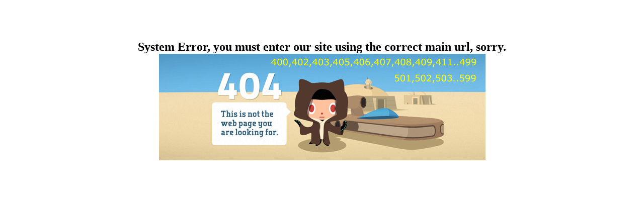

--- FILE ---
content_type: text/html; charset=utf-8
request_url: http://www.bristolmumfestival.org/Default.aspx?y=2004&c=217&s=1&a=0&x=wpl0u4nqgkd2gahbyaskmbiw
body_size: 382
content:
<html>
<head>
    <meta charset="utf-8" />
    <title>Good Bye</title>
</head>
<body>
    <br /><br /><br /><br />
    <div style="font-size: 24px;text-align: center;">
    <b>System Error, you must enter our site using the correct main url, sorry.</b>
    <br />
         <img src="../CustomErrors/Miscimage.jpg" />
    </div>
   
</body>
</html>
